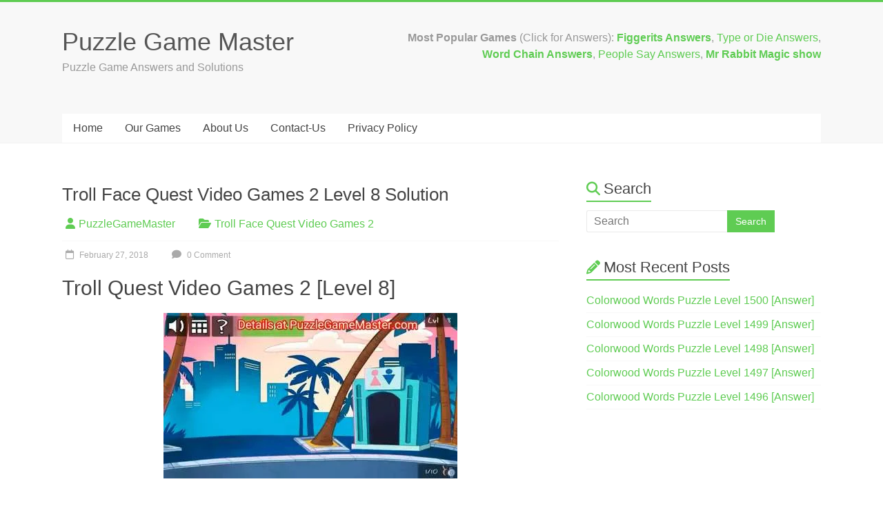

--- FILE ---
content_type: text/css
request_url: https://www.puzzlegamemaster.com/wp-content/litespeed/ucss/db7fab21b8b03947c9e5aa337589dca9.css?ver=13dc6
body_size: 4180
content:
ul{box-sizing:border-box}.entry-content{counter-reset:footnotes}:root{--wp-block-synced-color:#7a00df;--wp-block-synced-color--rgb:122,0,223;--wp-bound-block-color:var(--wp-block-synced-color);--wp-editor-canvas-background:#ddd;--wp-admin-theme-color:#007cba;--wp-admin-theme-color--rgb:0,124,186;--wp-admin-theme-color-darker-10:#006ba1;--wp-admin-theme-color-darker-10--rgb:0,107,160.5;--wp-admin-theme-color-darker-20:#005a87;--wp-admin-theme-color-darker-20--rgb:0,90,135;--wp-admin-border-width-focus:2px}@media (min-resolution:192dpi){:root{--wp-admin-border-width-focus:1.5px}}:root{--wp--preset--font-size--normal:16px;--wp--preset--font-size--huge:42px}html :where(img[class*=wp-image-]){height:auto;max-width:100%}:root{--wp--preset--aspect-ratio--square:1;--wp--preset--aspect-ratio--4-3:4/3;--wp--preset--aspect-ratio--3-4:3/4;--wp--preset--aspect-ratio--3-2:3/2;--wp--preset--aspect-ratio--2-3:2/3;--wp--preset--aspect-ratio--16-9:16/9;--wp--preset--aspect-ratio--9-16:9/16;--wp--preset--color--black:#000000;--wp--preset--color--cyan-bluish-gray:#abb8c3;--wp--preset--color--white:#ffffff;--wp--preset--color--pale-pink:#f78da7;--wp--preset--color--vivid-red:#cf2e2e;--wp--preset--color--luminous-vivid-orange:#ff6900;--wp--preset--color--luminous-vivid-amber:#fcb900;--wp--preset--color--light-green-cyan:#7bdcb5;--wp--preset--color--vivid-green-cyan:#00d084;--wp--preset--color--pale-cyan-blue:#8ed1fc;--wp--preset--color--vivid-cyan-blue:#0693e3;--wp--preset--color--vivid-purple:#9b51e0;--wp--preset--gradient--vivid-cyan-blue-to-vivid-purple:linear-gradient(135deg,rgb(6,147,227) 0%,rgb(155,81,224) 100%);--wp--preset--gradient--light-green-cyan-to-vivid-green-cyan:linear-gradient(135deg,rgb(122,220,180) 0%,rgb(0,208,130) 100%);--wp--preset--gradient--luminous-vivid-amber-to-luminous-vivid-orange:linear-gradient(135deg,rgb(252,185,0) 0%,rgb(255,105,0) 100%);--wp--preset--gradient--luminous-vivid-orange-to-vivid-red:linear-gradient(135deg,rgb(255,105,0) 0%,rgb(207,46,46) 100%);--wp--preset--gradient--very-light-gray-to-cyan-bluish-gray:linear-gradient(135deg,rgb(238,238,238) 0%,rgb(169,184,195) 100%);--wp--preset--gradient--cool-to-warm-spectrum:linear-gradient(135deg,rgb(74,234,220) 0%,rgb(151,120,209) 20%,rgb(207,42,186) 40%,rgb(238,44,130) 60%,rgb(251,105,98) 80%,rgb(254,248,76) 100%);--wp--preset--gradient--blush-light-purple:linear-gradient(135deg,rgb(255,206,236) 0%,rgb(152,150,240) 100%);--wp--preset--gradient--blush-bordeaux:linear-gradient(135deg,rgb(254,205,165) 0%,rgb(254,45,45) 50%,rgb(107,0,62) 100%);--wp--preset--gradient--luminous-dusk:linear-gradient(135deg,rgb(255,203,112) 0%,rgb(199,81,192) 50%,rgb(65,88,208) 100%);--wp--preset--gradient--pale-ocean:linear-gradient(135deg,rgb(255,245,203) 0%,rgb(182,227,212) 50%,rgb(51,167,181) 100%);--wp--preset--gradient--electric-grass:linear-gradient(135deg,rgb(202,248,128) 0%,rgb(113,206,126) 100%);--wp--preset--gradient--midnight:linear-gradient(135deg,rgb(2,3,129) 0%,rgb(40,116,252) 100%);--wp--preset--font-size--small:13px;--wp--preset--font-size--medium:20px;--wp--preset--font-size--large:36px;--wp--preset--font-size--x-large:42px;--wp--preset--spacing--20:0.44rem;--wp--preset--spacing--30:0.67rem;--wp--preset--spacing--40:1rem;--wp--preset--spacing--50:1.5rem;--wp--preset--spacing--60:2.25rem;--wp--preset--spacing--70:3.38rem;--wp--preset--spacing--80:5.06rem;--wp--preset--shadow--natural:6px 6px 9px rgba(0, 0, 0, 0.2);--wp--preset--shadow--deep:12px 12px 50px rgba(0, 0, 0, 0.4);--wp--preset--shadow--sharp:6px 6px 0px rgba(0, 0, 0, 0.2);--wp--preset--shadow--outlined:6px 6px 0px -3px rgb(255, 255, 255), 6px 6px rgb(0, 0, 0);--wp--preset--shadow--crisp:6px 6px 0px rgb(0, 0, 0)}a,div,form,html,iframe,ins,label,li,small,span,ul{font:inherit;font-size:100%;font-style:inherit;font-weight:inherit;margin:0}body,h1,h3,h5{margin:0}a,body,div,em,form,h1,h3,h5,html,iframe,ins,label,li,p,small,span,strong,ul{border:0;outline:0;padding:0;vertical-align:baseline}em,h1,h3,h5,p,strong{font:inherit}h1,h3,h5,p{font-style:inherit}em,strong{font-size:100%;margin:0}em{font-weight:inherit}strong{font-style:inherit}html{overflow-y:scroll;-webkit-text-size-adjust:100%;-ms-text-size-adjust:100%}*{-webkit-box-sizing:border-box;box-sizing:border-box}article,aside,footer,header,nav{display:block}ul{list-style:none}a:focus{outline:thin dotted}a:active,a:hover{outline:0}.entry-content img,.wide #page,iframe{max-width:100%}body,input{line-height:20px}body,input,p,textarea{font-weight:300}body,input,textarea{color:#666;font:16px"Roboto",sans-serif;word-wrap:break-word}body{background:#eaeaea;padding-top:15px;padding-bottom:15px}h1,h3,h5{padding-bottom:18px;color:#444;font-weight:400;font-family:"Roboto Slab",sans-serif}h1{font-size:30px;line-height:36px}h3{font-size:26px;line-height:32px}#respond h3#reply-title,h5{font-size:22px;line-height:28px}p{line-height:24px;margin:0 0 15px;font-family:"Roboto",sans-serif;font-size:16px}strong{font-weight:700}em,i{font-style:italic}ins{background:#f8f8f8}input{-webkit-border-radius:0}input[type=email],input[type=text],textarea{-moz-appearance:none!important;-webkit-appearance:none!important;appearance:none!important}input[type=email],input[type=text],input[type=url],textarea{padding:1%;border:1px solid #eaeaea;line-height:20px;width:98%;margin:0 0 20px;background-color:#f8f8f8;-webkit-border-radius:3px;-moz-border-radius:3px;border-radius:3px}input[type=email]:focus,input[type=text]:focus,textarea:focus{border:1px solid #eaeaea}input.s{width:60%;padding:4px 10px;height:32px;float:left;color:#666;background-color:#fff;margin:0;border:1px solid #eaeaea;border-right:none;border-radius:3px 0 0 3px;-webkit-box-sizing:border-box;-moz-box-sizing:border-box;box-sizing:border-box}input.s:focus{padding-left:10px;border-color:#eaeaea;text-indent:0}input[type=submit]{margin-bottom:30px;padding:10px 20px;border:0;transition:background-color .3s linear 0s;-webkit-border-radius:4px;-moz-border-radius:4px;border-radius:4px;font-size:14px;-moz-appearance:none!important;-webkit-appearance:none!important;appearance:none!important;cursor:pointer;display:inline-block;color:#fff;background-color:#5fcc53}#search-form input[type=submit]{border-radius:0;margin-left:0;margin-bottom:0;padding:0 12px;height:32px;display:block;float:left}input[type=submit]:hover{background-color:#33363b}.next a,.previous a{padding:5px 0;cursor:pointer;font-size:16px}.next a:hover,.previous a:hover{text-decoration:underline}a{text-decoration:none;color:#5fcc53}a:active,a:focus,a:hover{text-decoration:none}img{vertical-align:top;margin-bottom:18px}img,img.size-full{max-width:100%;height:auto}img.aligncenter{margin-bottom:1.625em}.clearfix:after{visibility:hidden;display:block;font-size:0;content:" ";clear:both;height:0}.aligncenter,.clearfix{display:block}.aligncenter{clear:both;margin-left:auto;margin-right:auto;text-align:center}#page{max-width:1180px;margin:0 auto;background-color:#fff;box-shadow:0 2px 6px rgb(100 100 100/.3)}.wide{padding-top:0;padding-bottom:0}.inner-wrap{margin:0 auto;max-width:1100px}#header-text-nav-container{border-bottom:1px solid #f2f2f2;background-color:#f8f8f8}#header-text-nav-wrap{padding:30px 0 40px}#header-left-section{float:left;margin-right:25px}#header-text{float:left;padding:10px 20px 0 0}#site-title a{color:#555;font-size:36px}h3#site-title{padding-bottom:5px;line-height:36px;font-size:30px}#site-description{line-height:24px;font-size:16px;padding-bottom:0;color:#999}#header-right-section{float:right}#header-right-sidebar{overflow:hidden}#header-right-section .widget{text-align:right;padding-top:10px;color:#999;font-size:14px}.main-navigation{width:100%;background-color:#fff}.main-navigation li{font-family:"Roboto",sans-serif;font-weight:300}.footer-menu a,.main-navigation a{color:#444;display:block;float:left;font-size:16px;padding:12px 16px}.main-navigation a:hover,.main-navigation ul li:hover>a{color:#fff}.menu-toggle{display:none;cursor:pointer}.site-header .menu-toggle{background:#fff;color:#444;font-size:20px;font-weight:300;padding:5px 22px;margin:0;text-align:center;font-family:"Roboto"}.site-header .menu-toggle:before{content:"";font-family:FontAwesome;font-style:normal;font-weight:400;text-decoration:inherit;font-size:21px;padding-right:10px}.footer-menu{float:right}.footer-menu li,.main-navigation li{float:left;position:relative}.footer-menu a{color:#666;height:21px;padding:5px 0 0 16px;font-size:12px}#main{padding-top:50px}.format-standard .entry-meta .post-format i{display:none}.format-standard .entry-meta .sep{margin-right:0}.default-wp-page .previous{float:left;margin-bottom:30px}.default-wp-page .next{float:right;margin-bottom:30px}#comments{border-top:1px solid #f8f8f8;padding-top:15px}.screen-reader-text{border:0;clip:rect(1px,1px,1px,1px);clip-path:inset(50%);height:1px;margin:-1px;overflow:hidden;padding:0;position:absolute!important;width:1px;word-wrap:normal!important}.screen-reader-text:focus{background-color:#f1f1f1;border-radius:3px;box-shadow:0 0 2px 2px rgb(0 0 0/.6);clip:auto!important;clip-path:none;color:#21759b;display:block;font-size:.875rem;font-size:14px;font-weight:700;height:auto;left:5px;line-height:normal;padding:15px 23px 14px;text-decoration:none;top:5px;width:auto;z-index:100000}#respond h3#reply-title #cancel-comment-reply-link{margin-left:10px;margin-left:1rem;font-weight:400;font-size:16px;font-size:1.6rem}#respond form label{display:block;line-height:1.5}#respond form input[type=email],#respond form input[type=text],#respond form input[type=url],#respond form textarea{-moz-box-sizing:border-box;box-sizing:border-box;font-size:16px;line-height:1.5;padding:10px;width:100%}#respond form .comment-form-cookies-consent #wp-comment-cookies-consent{margin-right:5px}#respond form .comment-form-cookies-consent label{display:inline-block}.required{color:red}#secondary .widget ul li{line-height:1.5;border-bottom:1px solid #f8f8f8;padding:5px 0}#secondary h3.widget-title{font-size:22px;line-height:32px;padding-bottom:15px}#secondary .widget{margin-bottom:35px;font-size:16px}#secondary a:hover,.post .entry-content a:hover{text-decoration:underline}.widget-title span{padding-bottom:5px;border-bottom:2px solid #5fcc53}#secondary h3 span:before{font-family:FontAwesome;font-style:normal;font-weight:400;text-decoration:inherit;font-size:20px;padding-right:5px}.widget_search h3 span:before{content:""}.widget_recent_entries h3 span:before{content:""}#colophon{font-size:14px;line-height:20px}.footer-socket-wrapper{padding:10px 0;background-color:#f8f8f8}.footer-socket-area{width:100%}.footer-socket-wrapper .copyright{color:#666;max-width:50%;float:left;font-size:12px}.footer-socket-wrapper .copyright a{color:#666}.footer-socket-wrapper .footer-menu{float:right}.footer-socket-wrapper .footer-menu a{padding-top:0}a#scroll-up{bottom:20px;position:fixed;right:20px;display:none;opacity:.5;padding:10px 16px;border-radius:2px}a#scroll-up i{color:#fff}a#scroll-up:hover{opacity:1}#primary{float:left;width:65.4546%}#secondary{float:right;width:30.909%}#content .post{padding-bottom:35px}.single #content .post{padding-bottom:25px}.post .entry-title{font-size:26px;line-height:32px}.post .entry-content{margin-bottom:10px}.entry-meta{color:#aaa;padding-bottom:20px}.entry-meta .byline i,.entry-meta .cat-links i{padding-left:5px;padding-right:5px;font-size:16px}.entry-meta .byline{margin-right:25px}.entry-meta a:hover{text-decoration:underline}.entry-meta .sep{display:block;border-top:1px solid #f8f8f8;position:relative;margin:15px 60px 10px 0}.entry-meta .post-format{padding:5px;position:absolute;right:-64px;top:-32px}.entry-meta .post-format i{color:#fff;display:block;height:30px;text-align:center;width:30px;-webkit-border-radius:5px;-moz-border-radius:5px;border-radius:5px;padding:7px 8px 8px}.entry-meta .comments-link,.entry-meta .posted-on{font-size:12px;line-height:20px;margin-right:25px}.entry-meta .comments-link a,.entry-meta .posted-on a{color:#aaa}.entry-meta .comments-link a:hover,.entry-meta .posted-on a:hover{text-decoration:none}.entry-meta .comments-link i,.entry-meta .posted-on i{font-size:14px;padding-right:5px;padding-left:5px;text-decoration:none}@media screen and (max-width:1190px){#page{width:97%}.wide #page{width:100%}.inner-wrap{width:94%}}@media screen and (max-width:768px){#header-text-nav-wrap{padding:15px 0}#header-left-section{float:none;max-width:100%;margin-right:0}#header-text{float:none;text-align:center;padding:0;margin-bottom:10px}#site-description{padding-bottom:5px}#header-right-section{float:none;max-width:100%}#header-right-section .widget{padding:0 0 10px;float:none;text-align:center}.footer-socket-wrapper .copyright{float:none;max-width:100%;text-align:center;margin-bottom:5px}.footer-socket-wrapper .footer-menu{float:none;text-align:center}.footer-socket-wrapper .footer-menu li{float:none;display:inline}.footer-socket-wrapper .footer-menu a{float:none;display:inline;padding:5px 5px 0}}@media screen and (max-width:767px){.menu-toggle{display:block}.main-navigation ul{display:none}.main-navigation{float:none}#primary,#secondary{float:none;width:100%}}@media only screen and (max-width:600px){.entry-meta .post-format{padding:0;top:-18px}.entry-meta .post-format i{font-size:12px;padding:2px 0 0}}.fa.fa-calendar-o{font-family:"Font Awesome 6 Free";font-weight:400;--fa:"\f133"}.fa.fa-long-arrow-up{--fa:"\f30c"}.fa{font-family:var(--fa-style-family,"Font Awesome 6 Free");font-weight:var(--fa-style,900);-moz-osx-font-smoothing:grayscale;-webkit-font-smoothing:antialiased;display:var(--fa-display,inline-block);font-style:normal;font-variant:normal;line-height:1;text-rendering:auto}.fa:before{content:var(--fa)}.fa-long-arrow-up{--fa:"\f176";--fa--fa:"\f176\f176"}.fa-user{--fa:"\f007";--fa--fa:"\f007\f007"}.fa-folder-open{--fa:"\f07c";--fa--fa:"\f07c\f07c"}.fa-comment{--fa:"\f075";--fa--fa:"\f075\f075"}:host,:root{--fa-font-solid:normal 900 1em/1 "Font Awesome 6 Free";--fa-style-family-classic:"Font Awesome 6 Free";--fa-font-regular:normal 400 1em/1 "Font Awesome 6 Free";--fa-style-family-brands:"Font Awesome 6 Brands";--fa-font-brands:normal 400 1em/1 "Font Awesome 6 Brands"}@font-face{font-display:swap;font-family:"Font Awesome 6 Brands";font-style:normal;font-weight:400;font-display:block;src:url(/wp-content/themes/accelerate/fontawesome/fonts/fa-brands-400.woff2)format("woff2"),url(/wp-content/themes/accelerate/fontawesome/fonts/fa-brands-400.ttf)format("truetype")}@font-face{font-display:swap;font-family:"Font Awesome 6 Free";font-style:normal;font-weight:400;font-display:block;src:url(/wp-content/themes/accelerate/fontawesome/fonts/fa-regular-400.woff2)format("woff2"),url(/wp-content/themes/accelerate/fontawesome/fonts/fa-regular-400.ttf)format("truetype")}@font-face{font-display:swap;font-family:"Font Awesome 6 Free";font-style:normal;font-weight:900;font-display:block;src:url(/wp-content/themes/accelerate/fontawesome/fonts/fa-solid-900.woff2)format("woff2"),url(/wp-content/themes/accelerate/fontawesome/fonts/fa-solid-900.ttf)format("truetype")}@font-face{font-display:swap;font-family:"Font Awesome 5 Brands";font-display:block;font-weight:400;src:url(/wp-content/themes/accelerate/fontawesome/fonts/fa-brands-400.woff2)format("woff2"),url(/wp-content/themes/accelerate/fontawesome/fonts/fa-brands-400.ttf)format("truetype")}@font-face{font-display:swap;font-family:"Font Awesome 5 Free";font-display:block;font-weight:900;src:url(/wp-content/themes/accelerate/fontawesome/fonts/fa-solid-900.woff2)format("woff2"),url(/wp-content/themes/accelerate/fontawesome/fonts/fa-solid-900.ttf)format("truetype")}@font-face{font-display:swap;font-family:"Font Awesome 5 Free";font-display:block;font-weight:400;src:url(/wp-content/themes/accelerate/fontawesome/fonts/fa-regular-400.woff2)format("woff2"),url(/wp-content/themes/accelerate/fontawesome/fonts/fa-regular-400.ttf)format("truetype")}@font-face{font-display:swap;font-family:"FontAwesome";font-display:block;src:url(/wp-content/themes/accelerate/fontawesome/fonts/fa-solid-900.woff2)format("woff2"),url(/wp-content/themes/accelerate/fontawesome/fonts/fa-solid-900.ttf)format("truetype")}@font-face{font-display:swap;font-family:"FontAwesome";font-display:block;src:url(/wp-content/themes/accelerate/fontawesome/fonts/fa-brands-400.woff2)format("woff2"),url(/wp-content/themes/accelerate/fontawesome/fonts/fa-brands-400.ttf)format("truetype")}@font-face{font-display:swap;font-family:"FontAwesome";font-display:block;src:url(/wp-content/themes/accelerate/fontawesome/fonts/fa-regular-400.woff2)format("woff2"),url(/wp-content/themes/accelerate/fontawesome/fonts/fa-regular-400.ttf)format("truetype");unicode-range:u+f003,u+f006,u+f014,u+f016-f017,u+f01a-f01b,u+f01d,u+f022,u+f03e,u+f044,u+f046,u+f05c-f05d,u+f06e,u+f070,u+f087-f088,u+f08a,u+f094,u+f096-f097,u+f09d,u+f0a0,u+f0a2,u+f0a4-f0a7,u+f0c5,u+f0c7,u+f0e5-f0e6,u+f0eb,u+f0f6-f0f8,u+f10c,u+f114-f115,u+f118-f11a,u+f11c-f11d,u+f133,u+f147,u+f14e,u+f150-f152,u+f185-f186,u+f18e,u+f190-f192,u+f196,u+f1c1-f1c9,u+f1d9,u+f1db,u+f1e3,u+f1ea,u+f1f7,u+f1f9,u+f20a,u+f247-f248,u+f24a,u+f24d,u+f255-f25b,u+f25d,u+f271-f274,u+f278,u+f27b,u+f28c,u+f28e,u+f29c,u+f2b5,u+f2b7,u+f2ba,u+f2bc,u+f2be,u+f2c0-f2c1,u+f2c3,u+f2d0,u+f2d2,u+f2d4,u+f2dc}@font-face{font-display:swap;font-family:"FontAwesome";font-display:block;src:url(/wp-content/themes/accelerate/fontawesome/fonts/fa-v4compatibility.woff2)format("woff2"),url(/wp-content/themes/accelerate/fontawesome/fonts/fa-v4compatibility.ttf)format("truetype");unicode-range:u+f041,u+f047,u+f065-f066,u+f07d-f07e,u+f080,u+f08b,u+f08e,u+f090,u+f09a,u+f0ac,u+f0ae,u+f0b2,u+f0d0,u+f0d6,u+f0e4,u+f0ec,u+f10a-f10b,u+f123,u+f13e,u+f148-f149,u+f14c,u+f156,u+f15e,u+f160-f161,u+f163,u+f175-f178,u+f195,u+f1f8,u+f219,u+f27a}@font-face{font-display:swap;font-family:"Font Awesome 6 Free";font-style:normal;font-weight:900;font-display:block;src:url(/wp-content/themes/accelerate/fontawesome/fonts/fa-solid-900.woff2)format("woff2"),url(/wp-content/themes/accelerate/fontawesome/fonts/fa-solid-900.ttf)format("truetype")}@font-face{font-display:swap;font-family:"Font Awesome 6 Free";font-style:normal;font-weight:400;font-display:block;src:url(/wp-content/themes/accelerate/fontawesome/fonts/fa-regular-400.woff2)format("woff2"),url(/wp-content/themes/accelerate/fontawesome/fonts/fa-regular-400.ttf)format("truetype")}@font-face{font-display:swap;font-family:"Font Awesome 6 Brands";font-style:normal;font-weight:400;font-display:block;src:url(/wp-content/themes/accelerate/fontawesome/fonts/fa-brands-400.woff2)format("woff2"),url(/wp-content/themes/accelerate/fontawesome/fonts/fa-brands-400.ttf)format("truetype")}body.custom-background{background-color:#fff}#page,.footer-socket-wrapper{border-top:3px solid #5fcc53}.main-navigation a:hover,.main-navigation ul li:hover>a,a#scroll-up{background-color:#5fcc53}#secondary h3 span:before,#site-title a:hover,.entry-meta .byline i,.entry-meta .cat-links i,.entry-meta .comments-link a:hover,.entry-meta .posted-on a:hover,.entry-meta a,.footer-menu a:hover,.footer-menu ul li:hover>a,.footer-socket-wrapper .copyright a:hover,.site-header .menu-toggle:before{color:#5fcc53}.entry-meta .post-format i{background-color:#5fcc53}